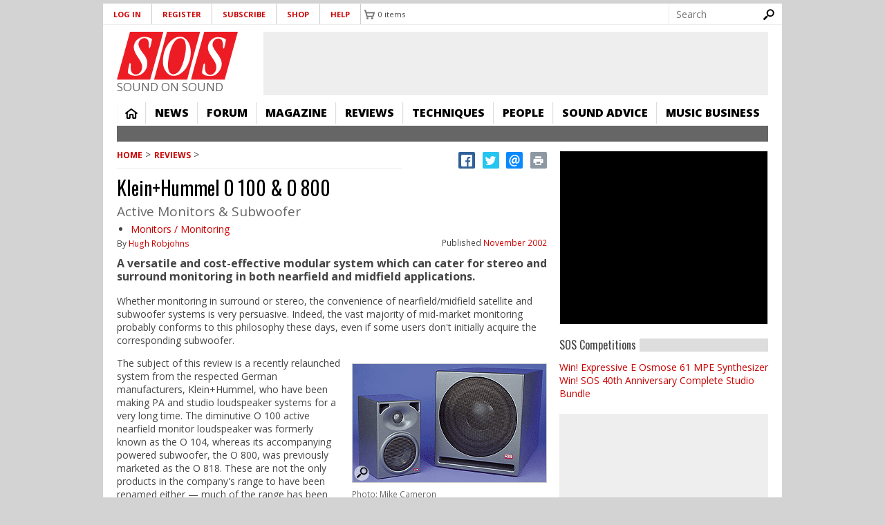

--- FILE ---
content_type: text/html; charset=utf-8
request_url: https://www.google.com/recaptcha/api2/aframe
body_size: 270
content:
<!DOCTYPE HTML><html><head><meta http-equiv="content-type" content="text/html; charset=UTF-8"></head><body><script nonce="7Q5uII8vC8NvnOyUkQu-Zg">/** Anti-fraud and anti-abuse applications only. See google.com/recaptcha */ try{var clients={'sodar':'https://pagead2.googlesyndication.com/pagead/sodar?'};window.addEventListener("message",function(a){try{if(a.source===window.parent){var b=JSON.parse(a.data);var c=clients[b['id']];if(c){var d=document.createElement('img');d.src=c+b['params']+'&rc='+(localStorage.getItem("rc::a")?sessionStorage.getItem("rc::b"):"");window.document.body.appendChild(d);sessionStorage.setItem("rc::e",parseInt(sessionStorage.getItem("rc::e")||0)+1);localStorage.setItem("rc::h",'1768729773759');}}}catch(b){}});window.parent.postMessage("_grecaptcha_ready", "*");}catch(b){}</script></body></html>

--- FILE ---
content_type: text/javascript
request_url: https://cdn.pagesense.io/js/soundonsound/ae2389d05b0247cf859b1f61f2723b39_visitor_count.js
body_size: -93
content:
window.ZAB.visitorData = {"experiments":{},"time":1768727070923}

--- FILE ---
content_type: application/javascript; charset=utf-8
request_url: https://fundingchoicesmessages.google.com/f/AGSKWxUpvKFPlyLfW9HbQT5hc3bfhhd39geqdrhDzLYF-fQK5HZo6Bis_YHNXKY5u8HHQBMSjHMCPC8umFHgARAfXz89FyGeiJ0kOmvIA6pV-PnZH2k2G0fCMwvIAhPOLxpQLzBK0ktASTUiiL6W5BBBo3PmyIU6IIvOsdOsro5A9Pd-mMKJaX5XF0ZLy-GS/_/pop_adfy./Google-Ads-/eyewondermanagement28./adpositionsizein-/clkads.
body_size: -1289
content:
window['f45e257f-2737-4e87-af7a-3760bfe2e788'] = true;

--- FILE ---
content_type: application/javascript; charset=utf-8
request_url: https://fundingchoicesmessages.google.com/f/AGSKWxWeLTozKBRludUVBBLBwoaxOEOQezKtLUS4KNrzqWtYf-Q-Pa2Xx8IBeAi3bl7gIZ7NRkW65KvEIC9yNhJEwvuNMHwZvacaUsHANqnbyh5Ko_GMimmJbrBBQfJpa5k0QrB0rPDfmw==?fccs=W251bGwsbnVsbCxudWxsLG51bGwsbnVsbCxudWxsLFsxNzY4NzI5Nzc0LDQyMDAwMDAwXSxudWxsLG51bGwsbnVsbCxbbnVsbCxbNywxMCw2XSxudWxsLG51bGwsbnVsbCxudWxsLG51bGwsbnVsbCxudWxsLG51bGwsbnVsbCwzXSwiaHR0cHM6Ly93d3cuc291bmRvbnNvdW5kLmNvbS9yZXZpZXdzL2tsZWluLWh1bW1lbC1vLTEwMC1vLTgwMCIsbnVsbCxbWzgsIk05bGt6VWFaRHNnIl0sWzksImVuLVVTIl0sWzE2LCJbMSwxLDFdIl0sWzE5LCIyIl0sWzI0LCIiXSxbMjUsIltbOTUzNDAyNTMsOTUzNDAyNTVdXSJdLFsyOSwiZmFsc2UiXV1d
body_size: 137
content:
if (typeof __googlefc.fcKernelManager.run === 'function') {"use strict";this.default_ContributorServingResponseClientJs=this.default_ContributorServingResponseClientJs||{};(function(_){var window=this;
try{
var np=function(a){this.A=_.t(a)};_.u(np,_.J);var op=function(a){this.A=_.t(a)};_.u(op,_.J);op.prototype.getWhitelistStatus=function(){return _.F(this,2)};var pp=function(a){this.A=_.t(a)};_.u(pp,_.J);var qp=_.Zc(pp),rp=function(a,b,c){this.B=a;this.j=_.A(b,np,1);this.l=_.A(b,_.Nk,3);this.F=_.A(b,op,4);a=this.B.location.hostname;this.D=_.Dg(this.j,2)&&_.O(this.j,2)!==""?_.O(this.j,2):a;a=new _.Og(_.Ok(this.l));this.C=new _.bh(_.q.document,this.D,a);this.console=null;this.o=new _.jp(this.B,c,a)};
rp.prototype.run=function(){if(_.O(this.j,3)){var a=this.C,b=_.O(this.j,3),c=_.dh(a),d=new _.Ug;b=_.fg(d,1,b);c=_.C(c,1,b);_.hh(a,c)}else _.eh(this.C,"FCNEC");_.lp(this.o,_.A(this.l,_.Ae,1),this.l.getDefaultConsentRevocationText(),this.l.getDefaultConsentRevocationCloseText(),this.l.getDefaultConsentRevocationAttestationText(),this.D);_.mp(this.o,_.F(this.F,1),this.F.getWhitelistStatus());var e;a=(e=this.B.googlefc)==null?void 0:e.__executeManualDeployment;a!==void 0&&typeof a==="function"&&_.Qo(this.o.G,
"manualDeploymentApi")};var sp=function(){};sp.prototype.run=function(a,b,c){var d;return _.v(function(e){d=qp(b);(new rp(a,d,c)).run();return e.return({})})};_.Rk(7,new sp);
}catch(e){_._DumpException(e)}
}).call(this,this.default_ContributorServingResponseClientJs);
// Google Inc.

//# sourceURL=/_/mss/boq-content-ads-contributor/_/js/k=boq-content-ads-contributor.ContributorServingResponseClientJs.en_US.M9lkzUaZDsg.es5.O/d=1/exm=ad_blocking_detection_executable,kernel_loader,loader_js_executable,web_iab_us_states_signal_executable/ed=1/rs=AJlcJMzanTQvnnVdXXtZinnKRQ21NfsPog/m=cookie_refresh_executable
__googlefc.fcKernelManager.run('\x5b\x5b\x5b7,\x22\x5b\x5bnull,\\\x22soundonsound.com\\\x22,\\\x22AKsRol_Xim1RkwK39bzj7FIDiwdLmnBiHNhkane4HZqIdHPg573bxgonWPdL_b0MBHt8ivWgYweg23v9SY4QAiS3Fzy82ptCA5AFfSpaaG_xu_0mXKEklp_AcTdK9EoBhAikPK42dEMKoz13Lt-k1KaCw9GZ9hhFYg\\\\u003d\\\\u003d\\\x22\x5d,null,\x5b\x5bnull,null,null,\\\x22https:\/\/fundingchoicesmessages.google.com\/f\/AGSKWxXb40u3LWvw7QF_J4mWawE7OVeTRwRkjNXOXBPV3J4nc_XE3hfBEOKQ62YImZEQMfRdqDmyxPIgyZ6Gx9SfBTm-jiGAiXqhwU7xpdD2PHGQsYQvTienPk9hXTa5VIyRC2gucM3Aow\\\\u003d\\\\u003d\\\x22\x5d,null,null,\x5bnull,null,null,\\\x22https:\/\/fundingchoicesmessages.google.com\/el\/AGSKWxW09YKyM3XLmQ4WWJICuYVrjq3wxYjGkUrpP6_xdPyGYaUIqijE6B4CpPho6oXXxf2c6r0bnGP4RCpQ3fYWyS4q7aOLnBN6E_6lliDeg5JsyZ1U0IPH09aVAo6D4wQTHsZhdllh5g\\\\u003d\\\\u003d\\\x22\x5d,null,\x5bnull,\x5b7,10,6\x5d,null,null,null,null,null,null,null,null,null,3\x5d\x5d,\x5b2,1\x5d\x5d\x22\x5d\x5d,\x5bnull,null,null,\x22https:\/\/fundingchoicesmessages.google.com\/f\/AGSKWxUS-amKw9H5AYWSbRbKmyAd4Uw-EPSvAaF-Y5LuROkDIbt_HKNIp-t1vuBeopvQ0bvP7Ra6M-chNRlP4eaZkQ3UeoEHCrB6trfj4n6azmKnaM5LiEOXRUsVrsVTijfnNVku71PYtQ\\u003d\\u003d\x22\x5d\x5d');}